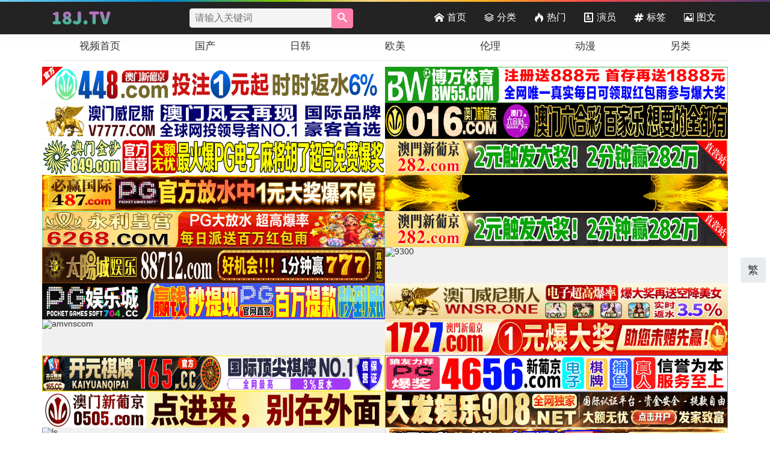

--- FILE ---
content_type: text/html; charset=utf-8
request_url: https://18j.tv/s/tag/%E7%97%85%E6%A0%8B/
body_size: 12221
content:
<!DOCTYPE html>
<html lang="zh-Hans">
	<head>
	    	   <!-- 基础结构/兼容优先 -->
<meta charset="utf-8">
<meta http-equiv="X-UA-Compatible" content="IE=edge,chrome=1">
<meta name="renderer" content="webkit">
<meta name="viewport" content="width=device-width, initial-scale=1.0, maximum-scale=5.0, minimum-scale=1.0, user-scalable=no">
<meta name="referrer" content="same-origin">
<meta name="robots" content="index,follow">
<!-- SEO 优化内容 -->
        		<title>病栋成人影片 - 18J.TV</title>
		<meta name="keywords" content="病栋,病栋视频,病栋AV,病栋成人,病栋在线">
		<meta name="description" content="病栋成人影片免费在线看A片,无需下载,每日更新病栋以及带中文字a片做爱,性爱,AV,色情,免费A片,成人影片,三級片,成人动漫等高质量AV视频,18J.TV全网更新最快种类最全的色情片平台。">
		        <link rel="canonical" href="https://18j.tv/s/tag/病栋" />
        <script type="application/ld+json">
{
  "@context": "https://schema.org",
  "@type": "SearchResultsPage",
  "name": "病栋成人影片 - 18J.TV",
  "description": "“病栋” 成人影片免费在线看A片,无需下载,每日更新病栋以及带中文字a片做爱,性爱,AV,色情,免费A片,成人影片,三級片,成人动漫等高质量AV视频,18J.TV是全网更新最快种类最全的色情片平台。（18+）。",
  "@id": "https://18j.tv/s/tag/%E7%97%85%E6%A0%8B/#search",
"url": "https://18j.tv/s/tag/%E7%97%85%E6%A0%8B/",
  "inLanguage": "zh-Hans",
  "isFamilyFriendly": false,
  "contentRating": "18+",
  "dateModified": ""
}
</script>
						<link rel="icon" href="/18link/18j/images/favicon.ico">
		<link rel="stylesheet" type="text/css" href="/18link/18j/css/style.css">
		<link rel="stylesheet" type="text/css" href="/18link/18j/css/icon.css">
		<script src="/18link/18j/js/jquery.js"></script>
		<script>var maccms={"path":"","mid":"1","aid":"13","url":"18j.tv","wapurl":"18j.tv","mob_status":"2"};</script>
		<script src="/18link/18j/js/home.js"></script>
		<script src="/18link/18j/js/layer.js"></script>
		<script src="/18link/18j/js/lazyload.js"></script>
	</head>
	<body>
		
<div class="header-top"></div>
<div class="navwarp">
    <div class="warp header row">
        <div class="logo">
            <a href="/vod"><img src="/18link/18j/images/manggo.png" alt="18J.TV - 成人视频首页,高清AV在线看" style="width:120px;height: 40px;"/></a>
        </div>
<div class="search">
            <form name="search" class="row" method="get" action="/s/">
                <input class="keyword" type="text" name="wd" placeholder="请输入关键词" value="">
                <button type="submit" class="go"><span class="icon-search"></span></button>
            </form>
        </div>
        <div class="nav">
            <ol>
            <li class=""><a href="/"><span class="icon icon-home"></span> 首页</a></li>
            <li class=""><a href="/label/sort/"><span class="icon icon-stack"></span> 分类</a></li>
            <!--<li><a href="/label/new/by/time/"><span class="icon icon-film"></span> 视频</a></li>-->
           <li><a href="/label/hot/by/time/"><span class="icon icon-fire"></span> 热门</a></li>
             <li><a href="/actor//" ><span class="icon icon-profile"></span>演员</a></li>
            <!--<li><a href="/web"  ><span class="icon icon-profile"></span>APP</a></li>-->
            <li><a href="/label/tag/"><span class="icon icon-hashtag"></span> 标签</a></li>
            <li><a href="/art/" target="_blank"><span class="icon icon-image"></span> 图文</a></li>
			<!--<li> -->
			<!--	<div id="languageToggle">-->
			<!--		<img src="[data-uri]" style="margin: 0 auto;">-->
			<!--	</div>-->
			<!--	<div class="languagemenu_container">-->
			<!--		<span class="ignore" data-lang="english">English</span>-->
			<!--		<span class="ignore" data-lang="chinese_simplified">简体中文</span>-->
			<!--		<span class="ignore" data-lang="chinese_traditional">繁體中文</span>-->
			<!--		<span class="ignore" data-lang="korean">한국인</span>-->
			<!--		<span class="ignore" data-lang="japanese">日本语</span>-->
			<!--	</div>-->
			<!--</li>-->
            <!--<li><a href="/label/tag/"><span class="layui-icon"></span> 标签</a></li>-->
            </ol>
        </div>



        <div class="m-nav">
            <a href="/label/sort/"><span class="icon icon-stack"></span>
                <p> 分类</p>
            </a>
        </div>
                <!--<div class="m-nav">-->
        <!--    <a href="/art/" target="_blank"><span class="icon icon-image"></span>-->
        <!--        <p> 图文</p>-->
        <!--    </a>-->
        <!--</div>-->
                <div class="m-search">
            <a href="/label/search/"><span class="icon icon-search"></span>
                <p> 搜索</p>
            </a>
        </div>
        <div class="m-search">
            <a href="/label/tag/"><span class="icon icon-hashtag"></span>
                <p> 标签</p>
            </a>
        </div>
		<!--<div class="m-search">-->
  <!--         <div id="languageToggle">-->
		<!--		<img src="[data-uri]" style="margin: 0 auto;">-->
		<!--	</div>-->
		<!--	<div class="languagemenu_container">-->
		<!--		<span class="ignore" data-lang="english">English</span>-->
		<!--		<span class="ignore" data-lang="chinese_simplified">简体中文</span>-->
		<!--		<span class="ignore" data-lang="chinese_traditional">繁體中文</span>-->
		<!--		<span class="ignore" data-lang="korean">한국인</span>-->
		<!--		<span class="ignore" data-lang="japanese">日本语</span>-->
		<!--	</div>-->
  <!--      </div>-->
    </div>
</div>

<div class="container mrg">
    <div class="warp mnav">
        <div class="tab-head">
           <a href="/vod" class="">视频首页</a> 
                        <a href="/t/1/" class="">国产</a>
                        <a href="/t/2/" class="">日韩</a>
                        <a href="/t/3/" class="">欧美</a>
                        <a href="/t/4/" class="">伦理</a>
                        <a href="/t/16/" class="">动漫</a>
                        <a href="/t/39/" class="">另类</a>
                    </div>
    </div>
</div>
<div class="container">
  <div class="main warp">
    <!--横幅-->
    <div class="warp">
      <div class="gdhf" data-nosnippet>
                <a href="https://psuu.ctpgpjk.cc" target="_blank" rel="nofollow">
          <img src="https://cc999rr666.com/c6e5238868a4476f93cfcec5cc0dc37f.gif" alt="448" loading="lazy">
        </a>
                <a href="https://www.bw22777.cc" target="_blank" rel="nofollow">
          <img src="https://ss999yy888.com/4357435dcea1448a9a98fe721ef040d7.gif" alt="bw55" loading="lazy">
        </a>
                <a href="https://cpdd.hmcbrck.cc" target="_blank" rel="nofollow">
          <img src="https://ee555aa888.com/3099809576a84327a320241786872dcb.gif" alt="v7777" loading="lazy">
        </a>
                <a href="https://plus.tjkrjcsbdb.cc" target="_blank" rel="nofollow">
          <img src="https://cc999rr666.com/d1a41956863740eaa7f15fe62d2cdd9f.gif" alt="01625" loading="lazy">
        </a>
                <a href="https://wwww.849pp369.vip" target="_blank" rel="nofollow">
          <img src="https://ff888bb666.com/185eb8207cad482bb4baedbf5ccb79e1.gif" alt="849com" loading="lazy">
        </a>
                <a href="https://282lj0119.hbdqvqd.cn/?cid=1220651" target="_blank" rel="nofollow">
          <img src="https://img.alicdn.com/imgextra/i2/4183327079/O1CN01KPU6zT22AErSiG5zB_!!4183327079.gif" alt="282" loading="lazy">
        </a>
                <a href="https://xn--vip487-gn7ik99kzq7beorj5o.xn--4gqvlt9u5kj6j5e.fqnjt.com/jJzNj" target="_blank" rel="nofollow">
          <img src="https://img.xmshengchao.com:1688/images/4d71097d-1db5-4fde-8695-1db52a397068" alt="487必赢" loading="lazy">
        </a>
                <a href="https://xn--1lqq7iu1fzrc.xn--7988-822im72bu0j4i0c.gzfpg.com/7Zv87" target="_blank" rel="nofollow">
          <img src="https://img.shsrdzs.com:7988/images/43cbb119-ec80-4484-a092-117e0ece83b6" alt="0056凤凰国际" loading="lazy">
        </a>
                <a href="https://f1167.62684244.top:6268/laicai.html?cid=6534819#mbh9048" target="_blank" rel="nofollow">
          <img src="https://mbh2026.ftzwarrant.com/8888/mbh/2-960x120.gif" alt="6268com" loading="lazy">
        </a>
                <a href="https://282lj0119.hbdqvqd.cn/?cid=1220651" target="_blank" rel="nofollow">
          <img src="https://img.alicdn.com/imgextra/i2/4183327079/O1CN01KPU6zT22AErSiG5zB_!!4183327079.gif" alt="282com2" loading="lazy">
        </a>
                <a href="https://xxrr8870119183.jgfscl.com/?cid=7416114" target="_blank" rel="nofollow">
          <img src="https://img.alicdn.com/imgextra/i3/4183327079/O1CN01x2Pe2W22AErW742TD_!!4183327079.gif" alt="887com" loading="lazy">
        </a>
                <a href="https://23.231.159.153/?c=KDNPN" target="_blank" rel="nofollow">
          <img src="https://11316.xn--gps-8y0gm25n.xn--55qx5d/d/11316?_t=1768223802" alt="9300" loading="lazy">
        </a>
                <a href="https://z2af5kg.jnkh.cn/gwe98ut/pg8wi9.html?shareName=hahatv1" target="_blank" rel="nofollow">
          <img src="https://allhfpn2026.octopodtech.cn/2024/704/h/960-120.gif" alt="704PG" loading="lazy">
        </a>
                <a href="https://mrste.xgf68.com" target="_blank" rel="nofollow">
          <img src="https://vukndsb01.com/images/35/WNSR-yc-960x120-15-51.gif" alt="WNSR威尼斯" loading="lazy">
        </a>
                <a href="https://izldk.ofmtdbd.com" target="_blank" rel="nofollow">
          <img src="https://www.sstdozb02.com/images/35/WNSR-B02-yc-960x120-15-39.gif" alt="amvnscom" loading="lazy">
        </a>
                <a href="https://acxee.172-7-xz-kvavuolwxw4.cc/?cid=2647528" target="_blank" rel="nofollow">
          <img src="https://www.jprnzn-331139.cc/1727xpj/1727xpj960u80.gif" alt="1727com" loading="lazy">
        </a>
                <a href="http://tiaozyykwqehg-00735cb66cb05e24.elb.ap-northeast-1.amazonaws.com/?shareName=165sx2643" target="_blank" rel="nofollow">
          <img src="https://img.cosman106.top/ky960x120819984be3c05e2d5.gif" alt="165" loading="lazy">
        </a>
                <a href="https://cnvdf39se3s3.4656cc115.top:5030/?cid=8287359" target="_blank" rel="nofollow">
          <img src="https://cddjf39isd4ds.b3400dda56f2.com/imgs/960-80.gif" alt="4656新葡京" loading="lazy">
        </a>
                <a href="https://y365vi4sog.additionc.com/imp04/?cid=3194868" target="_blank" rel="nofollow">
          <img src="https://jbzyyds000013.imp0505.beer.zongyes.com:3933/0505img/960-80/a.gif" alt="0505com" loading="lazy">
        </a>
                <a href="https://z2b8hl.jnkh.cn/j7e6u88/e7we8f.html?shareName=hahatv" target="_blank" rel="nofollow">
          <img src="https://allhfpn2026.octopodtech.cn/2024/908/960-120.webp" alt="908大发" loading="lazy">
        </a>
                <a href="https://192.250.245.36/?c=MQP88" target="_blank" rel="nofollow">
          <img src="https://img04.sogoucdn.com/v2/thumb/retype_exclude_gif/ext/auto?appid=122&url=zhonglinfusheng.icu%2Fb84d61cc8fada470c216ad3aad8a8e3e.gif&_t=1765613923" alt="ls" loading="lazy">
        </a>
                <a href="https://20260119.mpekl.com/?cid=6624321" target="_blank" rel="nofollow">
          <img src="https://img.alicdn.com/imgextra/i2/4183327079/O1CN01R8tBjW22AErRDEdHW_!!4183327079.gif" alt="575com" loading="lazy">
        </a>
                <a href="https://qqaa6250119169.ryyssj.com/?cid=9068490" target="_blank" rel="nofollow">
          <img src="https://img.alicdn.com/imgextra/i2/4183327079/O1CN01fpLPZj22AErHxINzq_!!4183327079.gif" alt="625com" loading="lazy">
        </a>
                <a href="https://t6p1z4w8n0c3rm.smyqe.xyz" target="_blank" rel="nofollow">
          <img src="https://boss.65tu.cc:6565/a960x55.gif" alt="994vip" loading="lazy">
        </a>
              </div>  <!-- 关闭 bannerAds -->
    </div>  <!-- 关闭 warp -->
  <div class="list_right">
      <div class="bigsearch">
        <form name="search" class="row" method="get" action="/s/">
          <input class="keyword" type="text" name="wd" placeholder="请输入关键词" value="病栋">
          <button type="submit" class="go"><span class="icon-search"></span></button> <!-- 补充闭合span标签 -->
        </form>
      </div>
	        <div class="urhere">
        		<h1>对不起，没有找到“&#30149;&#26635;”的相关A片，下面是为您推荐的相关热门A片</h1>
		      </div>
  
      <div class="main_list">
        <ul class="list">
        		<li class="">
	<a href="/v/24682/" title="CAWD-900 不管是性处理宠物还是肉体玩具，只要主人下令就心甘情愿、拼命伺候的抖M巨乳女仆 伊藤舞雪">
		<div class="vodlist_img">
		    <img alt="CAWD-900 不管是性处理宠物还是肉体玩具，只要主人下令就心甘情愿、拼命伺候的抖M巨乳女仆 伊藤舞雪" class="lazy" src="https://img.cdn202511.com/videos/202601/21/6970c5984c9d8bee564eacc0/cover.webp"  data-original="https://img.cdn202511.com/videos/202601/21/6970c5984c9d8bee564eacc0/cover.webp">
		    <!--<span>2026-01-21</span>-->
		    <span>日本字幕</span>
		</div>
		<div class="info">
			<div class="title">CAWD-900 不管是性处理宠物还是肉体玩具，只要主人下令就心甘情愿、拼命伺候的抖M巨乳女仆 伊藤舞雪</div>
			<!--<div class="sub">女仆,巨乳,玩具</div>-->
		</div>
	</a>
</li>



				<li class="">
	<a href="/v/24681/" title="被男主人当做泄欲肉便器化身为快速打桩机粗暴激烈抽插骚逼，高潮叫喊爸爸不行了 快停下来 要坏掉了！">
		<div class="vodlist_img">
		    <img alt="被男主人当做泄欲肉便器化身为快速打桩机粗暴激烈抽插骚逼，高潮叫喊爸爸不行了 快停下来 要坏掉了！" class="lazy" src="https://img.cdn202511.com/videos/202601/21/6970a1c14c9d8bee564cded2/cover.webp"  data-original="https://img.cdn202511.com/videos/202601/21/6970a1c14c9d8bee564cded2/cover.webp">
		    <!--<span>2026-01-21</span>-->
		    <span>国产自拍</span>
		</div>
		<div class="info">
			<div class="title">被男主人当做泄欲肉便器化身为快速打桩机粗暴激烈抽插骚逼，高潮叫喊爸爸不行了 快停下来 要坏掉了！</div>
			<!--<div class="sub">爸爸,肉便器,骚逼,高潮,打桩,粗暴</div>-->
		</div>
	</a>
</li>



				<li class="">
	<a href="/v/24680/" title="清纯福利姬 创可贴贴 JK双马尾萝莉装扮被大神调教成专属性奴，大力粗暴插入美穴深处狂操到高潮翻白眼">
		<div class="vodlist_img">
		    <img alt="清纯福利姬 创可贴贴 JK双马尾萝莉装扮被大神调教成专属性奴，大力粗暴插入美穴深处狂操到高潮翻白眼" class="lazy" src="https://img.cdn202511.com/videos/202601/21/696fd7c422f8d4bc37c2328b/cover.webp"  data-original="https://img.cdn202511.com/videos/202601/21/696fd7c422f8d4bc37c2328b/cover.webp">
		    <!--<span>2026-01-21</span>-->
		    <span>福利姬</span>
		</div>
		<div class="info">
			<div class="title">清纯福利姬 创可贴贴 JK双马尾萝莉装扮被大神调教成专属性奴，大力粗暴插入美穴深处狂操到高潮翻白眼</div>
			<!--<div class="sub">萝莉,双马尾,高潮,插入,调教,粗暴</div>-->
		</div>
	</a>
</li>



				<li class="">
	<a href="/v/24679/" title="高颜值反差婊美女口交大合集，让网友们看看心中的女神私下都是多么淫荡的母狗！">
		<div class="vodlist_img">
		    <img alt="高颜值反差婊美女口交大合集，让网友们看看心中的女神私下都是多么淫荡的母狗！" class="lazy" src="https://img.cdn202511.com/videos/202601/21/696fd8fe22f8d4bc37c359ae/cover.webp"  data-original="https://img.cdn202511.com/videos/202601/21/696fd8fe22f8d4bc37c359ae/cover.webp">
		    <!--<span>2026-01-21</span>-->
		    <span>国产自拍</span>
		</div>
		<div class="info">
			<div class="title">高颜值反差婊美女口交大合集，让网友们看看心中的女神私下都是多么淫荡的母狗！</div>
			<!--<div class="sub">合集,女神,美女,母狗,反差,颜值,口交,淫荡</div>-->
		</div>
	</a>
</li>



				<li class="">
	<a href="/v/24678/" title="虎牙女神主播 张爱玲 最新会员定制福利 淫荡眼神诱惑勾引 模拟自慰声音挑逗网友">
		<div class="vodlist_img">
		    <img alt="虎牙女神主播 张爱玲 最新会员定制福利 淫荡眼神诱惑勾引 模拟自慰声音挑逗网友" class="lazy" src="https://img.cdn202511.com/videos/202601/21/6970a90f8cd0acee68c8a79c/cover.webp"  data-original="https://img.cdn202511.com/videos/202601/21/6970a90f8cd0acee68c8a79c/cover.webp">
		    <!--<span>2026-01-21</span>-->
		    <span>主播诱惑</span>
		</div>
		<div class="info">
			<div class="title">虎牙女神主播 张爱玲 最新会员定制福利 淫荡眼神诱惑勾引 模拟自慰声音挑逗网友</div>
			<!--<div class="sub">诱惑,勾引,女神,主播,自慰,挑逗,淫荡</div>-->
		</div>
	</a>
</li>



				<li class="">
	<a href="/v/24677/" title="真实姐弟乱伦 黑丝长腿姐姐忍不住直接口交舔舐我鸡巴直接在楼道后入插入骚逼直接内射骚穴">
		<div class="vodlist_img">
		    <img alt="真实姐弟乱伦 黑丝长腿姐姐忍不住直接口交舔舐我鸡巴直接在楼道后入插入骚逼直接内射骚穴" class="lazy" src="https://img.cdn202511.com/videos/202601/21/6970a0734c9d8bee564cc84f/cover.webp"  data-original="https://img.cdn202511.com/videos/202601/21/6970a0734c9d8bee564cc84f/cover.webp">
		    <!--<span>2026-01-21</span>-->
		    <span>乱伦系列</span>
		</div>
		<div class="info">
			<div class="title">真实姐弟乱伦 黑丝长腿姐姐忍不住直接口交舔舐我鸡巴直接在楼道后入插入骚逼直接内射骚穴</div>
			<!--<div class="sub">内射,乱伦,姐弟乱伦,姐姐,骚逼,长腿,口交,插入,黑丝</div>-->
		</div>
	</a>
</li>



				<li class="">
	<a href="/v/24676/" title="糖心Vlog 嫩穴换平板 奈奈cosplay鸢一折纸被大肉棒粗暴抽插连续中出两次 - 小欣奈">
		<div class="vodlist_img">
		    <img alt="糖心Vlog 嫩穴换平板 奈奈cosplay鸢一折纸被大肉棒粗暴抽插连续中出两次 - 小欣奈" class="lazy" src="https://img.cdn202511.com/videos/202601/21/69709e124c9d8bee564cb960/cover.webp"  data-original="https://img.cdn202511.com/videos/202601/21/69709e124c9d8bee564cb960/cover.webp">
		    <!--<span>2026-01-21</span>-->
		    <span>国产AV</span>
		</div>
		<div class="info">
			<div class="title">糖心Vlog 嫩穴换平板 奈奈cosplay鸢一折纸被大肉棒粗暴抽插连续中出两次 - 小欣奈</div>
			<!--<div class="sub">糖心,中出,粗暴</div>-->
		</div>
	</a>
</li>



				<li class="">
	<a href="/v/24675/" title="抖阴风 把我的女神带到酒店狠狠爆操，手指抠弄湿润骚穴 后入抽插美臀摆动爽感十足">
		<div class="vodlist_img">
		    <img alt="抖阴风 把我的女神带到酒店狠狠爆操，手指抠弄湿润骚穴 后入抽插美臀摆动爽感十足" class="lazy" src="https://img.cdn202511.com/videos/202601/21/697098ba4c9d8bee564cb4f3/cover.webp"  data-original="https://img.cdn202511.com/videos/202601/21/697098ba4c9d8bee564cb4f3/cover.webp">
		    <!--<span>2026-01-21</span>-->
		    <span>抖阴风格</span>
		</div>
		<div class="info">
			<div class="title">抖阴风 把我的女神带到酒店狠狠爆操，手指抠弄湿润骚穴 后入抽插美臀摆动爽感十足</div>
			<!--<div class="sub">女神,美臀,酒店</div>-->
		</div>
	</a>
</li>



				<li class="">
	<a href="/v/24674/" title="被我调教好的小母狗跪地被我按压住头深喉插入深处口交">
		<div class="vodlist_img">
		    <img alt="被我调教好的小母狗跪地被我按压住头深喉插入深处口交" class="lazy" src="https://img.cdn202511.com/videos/202601/21/69709c174c9d8bee564cb7e0/cover.webp"  data-original="https://img.cdn202511.com/videos/202601/21/69709c174c9d8bee564cb7e0/cover.webp">
		    <!--<span>2026-01-21</span>-->
		    <span>国产自拍</span>
		</div>
		<div class="info">
			<div class="title">被我调教好的小母狗跪地被我按压住头深喉插入深处口交</div>
			<!--<div class="sub">母狗,口交,深喉,插入,调教</div>-->
		</div>
	</a>
</li>



				<li class="">
	<a href="/v/24673/" title="抖音高颜值26万粉网红 林萌  最新黑料与榜1金主1V1裸聊视频惨遭泄密流出 搓揉美乳抠弄骚逼的画面实在太骚了">
		<div class="vodlist_img">
		    <img alt="抖音高颜值26万粉网红 林萌  最新黑料与榜1金主1V1裸聊视频惨遭泄密流出 搓揉美乳抠弄骚逼的画面实在太骚了" class="lazy" src="https://img.cdn202511.com/videos/202601/21/696fdfa14356aebc44c3ea1b/cover.webp"  data-original="https://img.cdn202511.com/videos/202601/21/696fdfa14356aebc44c3ea1b/cover.webp">
		    <!--<span>2026-01-21</span>-->
		    <span>网爆吃瓜</span>
		</div>
		<div class="info">
			<div class="title">抖音高颜值26万粉网红 林萌  最新黑料与榜1金主1V1裸聊视频惨遭泄密流出 搓揉美乳抠弄骚逼的画面实在太骚了</div>
			<!--<div class="sub">金主,黑料,流出,泄密,网红,骚逼,美乳,颜值,抖音</div>-->
		</div>
	</a>
</li>



				<li class="">
	<a href="/v/24672/" title="清纯福利姬 创可贴贴 扮演穿着白丝学妹用假鸡巴激烈抽插美穴自慰边自拍记录自己淫荡的神情">
		<div class="vodlist_img">
		    <img alt="清纯福利姬 创可贴贴 扮演穿着白丝学妹用假鸡巴激烈抽插美穴自慰边自拍记录自己淫荡的神情" class="lazy" src="https://img.cdn202511.com/videos/202601/21/696fd66222f8d4bc37c1c2d6/cover.webp"  data-original="https://img.cdn202511.com/videos/202601/21/696fd66222f8d4bc37c1c2d6/cover.webp">
		    <!--<span>2026-01-21</span>-->
		    <span>福利姬</span>
		</div>
		<div class="info">
			<div class="title">清纯福利姬 创可贴贴 扮演穿着白丝学妹用假鸡巴激烈抽插美穴自慰边自拍记录自己淫荡的神情</div>
			<!--<div class="sub">自拍,学妹,自慰,白丝,淫荡</div>-->
		</div>
	</a>
</li>



				<li class="">
	<a href="/v/24671/" title="骚货女友穿着制服扮演专属女仆帮我处理性欲，调教母狗就是得用鸡巴狠狠插入骚穴才行">
		<div class="vodlist_img">
		    <img alt="骚货女友穿着制服扮演专属女仆帮我处理性欲，调教母狗就是得用鸡巴狠狠插入骚穴才行" class="lazy" src="https://img.cdn202511.com/videos/202601/21/696fdaf322f8d4bc37c43bdf/cover.webp"  data-original="https://img.cdn202511.com/videos/202601/21/696fdaf322f8d4bc37c43bdf/cover.webp">
		    <!--<span>2026-01-21</span>-->
		    <span>国产自拍</span>
		</div>
		<div class="info">
			<div class="title">骚货女友穿着制服扮演专属女仆帮我处理性欲，调教母狗就是得用鸡巴狠狠插入骚穴才行</div>
			<!--<div class="sub">女仆,母狗,骚货,插入,调教,制服</div>-->
		</div>
	</a>
</li>



				<li class="">
	<a href="/v/24670/" title="抖阴风 前妻来找我借住几天再续前缘，赶紧把前妻怀念已久的大鸡巴插入紧致骚穴实在怀念 以后就只操妳了">
		<div class="vodlist_img">
		    <img alt="抖阴风 前妻来找我借住几天再续前缘，赶紧把前妻怀念已久的大鸡巴插入紧致骚穴实在怀念 以后就只操妳了" class="lazy" src="https://img.cdn202511.com/videos/202601/21/696fd9e422f8d4bc37c3c601/cover.webp"  data-original="https://img.cdn202511.com/videos/202601/21/696fd9e422f8d4bc37c3c601/cover.webp">
		    <!--<span>2026-01-21</span>-->
		    <span>抖阴风格</span>
		</div>
		<div class="info">
			<div class="title">抖阴风 前妻来找我借住几天再续前缘，赶紧把前妻怀念已久的大鸡巴插入紧致骚穴实在怀念 以后就只操妳了</div>
			<!--<div class="sub">大鸡巴,插入</div>-->
		</div>
	</a>
</li>



				<li class="">
	<a href="/v/24669/" title="糖心Vlog 训话调教后的小野猫 足穴侍奉骚叫个不停 用肉棒后入抽插发情小母猫 - 锅锅酱">
		<div class="vodlist_img">
		    <img alt="糖心Vlog 训话调教后的小野猫 足穴侍奉骚叫个不停 用肉棒后入抽插发情小母猫 - 锅锅酱" class="lazy" src="https://img.cdn202511.com/videos/202601/21/69709edd4c9d8bee564cbc57/cover.webp"  data-original="https://img.cdn202511.com/videos/202601/21/69709edd4c9d8bee564cbc57/cover.webp">
		    <!--<span>2026-01-21</span>-->
		    <span>国产AV</span>
		</div>
		<div class="info">
			<div class="title">糖心Vlog 训话调教后的小野猫 足穴侍奉骚叫个不停 用肉棒后入抽插发情小母猫 - 锅锅酱</div>
			<!--<div class="sub">糖心,调教</div>-->
		</div>
	</a>
</li>



				<li class="">
	<a href="/v/24668/" title="START-468 【集训轮奸】眼睛长在头顶又权力霸凌的美女顾问，被我们变成专属性处理对象，干到她心服口服 本庄铃">
		<div class="vodlist_img">
		    <img alt="START-468 【集训轮奸】眼睛长在头顶又权力霸凌的美女顾问，被我们变成专属性处理对象，干到她心服口服 本庄铃" class="lazy" src="https://img.cdn202511.com/videos/202601/21/6970c5638cd0acee68ca17d7/cover.webp"  data-original="https://img.cdn202511.com/videos/202601/21/6970c5638cd0acee68ca17d7/cover.webp">
		    <!--<span>2026-01-21</span>-->
		    <span>日本字幕</span>
		</div>
		<div class="info">
			<div class="title">START-468 【集训轮奸】眼睛长在头顶又权力霸凌的美女顾问，被我们变成专属性处理对象，干到她心服口服 本庄铃</div>
			<!--<div class="sub">轮奸,霸凌,美女</div>-->
		</div>
	</a>
</li>



				<li class="">
	<a href="/v/24667/" title="MIDA-460 中出内射受孕瑜伽教室 被春药和排卵药弄得满身大汗持续高潮的苗条巨乳年轻人妻 百田光稀">
		<div class="vodlist_img">
		    <img alt="MIDA-460 中出内射受孕瑜伽教室 被春药和排卵药弄得满身大汗持续高潮的苗条巨乳年轻人妻 百田光稀" class="lazy" src="https://img.cdn202511.com/videos/202601/21/6970c70a2aef7aee4ff27b93/cover.webp"  data-original="https://img.cdn202511.com/videos/202601/21/6970c70a2aef7aee4ff27b93/cover.webp">
		    <!--<span>2026-01-21</span>-->
		    <span>日本字幕</span>
		</div>
		<div class="info">
			<div class="title">MIDA-460 中出内射受孕瑜伽教室 被春药和排卵药弄得满身大汗持续高潮的苗条巨乳年轻人妻 百田光稀</div>
			<!--<div class="sub">内射,人妻,巨乳,苗条,中出,高潮,瑜伽,教室</div>-->
		</div>
	</a>
</li>



		        </ul>
        <ul class="pagelist">
  <!-- 上一页 -->
  <li class="disabled">
    <a href="">&lt;</a>
  </li>

  <!-- 数字页码循环 -->
  
  <!-- 下一页 -->
  <li>
    <a href="">&gt;</a>
  </li>
</ul>
<!--link-->




        <script>
          $('.mac_total').html('0');
        </script>
        <!--文字-->
        <div class="cate" data-nosnippet>
          <div class="cate_name">
            <p>福利APP：滿足你的性趣主題</p>
          </div>
          <ul class="cate_ul">
                        <li data-expiration="1782662400">
              <a href="https://dd90.mipoahz.xyz/aff-rEUC" target="_blank" rel="nofollow">
                海角乱伦              </a>
            </li>
                        <li data-expiration="1782662400">
              <a href="https://9ad4.pwfsuzt.xyz/chan-3763/aff-hPZDG" target="_blank" rel="nofollow">
                抖音破解              </a>
            </li>
                        <li data-expiration="1782662400">
              <a href="https://tangpin04.life" target="_blank" rel="nofollow">
                躺平资源库              </a>
            </li>
                        <li data-expiration="1782662400">
              <a href="https://a2fb.bnvgyzg.com/chan/GS0373/f5Ar" target="_blank" rel="nofollow">
                tikTOK成人版              </a>
            </li>
                        <li data-expiration="1782662400">
              <a href="https://61b5.bndlsnj.com/chan/lldapp0124/C7yK" target="_blank" rel="nofollow">
                免费萝莉              </a>
            </li>
                        <li data-expiration="1782662400">
              <a href="https://3c31.phcynvp.cc/aff-nGj9" target="_blank" rel="nofollow">
                暗网禁区              </a>
            </li>
                        <li data-expiration="1782662400">
              <a href="https://fbe.xgbipzh.cc/aff-pFuG" target="_blank" rel="nofollow">
                草榴社区              </a>
            </li>
                        <li data-expiration="1782662400">
              <a href="https://fbe.xgbipzh.cc/aff-pFuG" target="_blank" rel="nofollow">
                91原创社区              </a>
            </li>
                        <li data-expiration="1782662400">
              <a href="https://7cd.bktmguwi.xyz/aff-pcPc" target="_blank" rel="nofollow">
                AI脱衣换脸              </a>
            </li>
                        <li data-expiration="1782662400">
              <a href="https://61b5.bndlsnj.com/chan/lldapp0124/C7yK" target="_blank" rel="nofollow">
                萝莉岛破解              </a>
            </li>
                        <li data-expiration="1772208000">
              <a href="https://x70vkvszf46.hsx1sn.com/fs-360/?channelCode=UIwx5C" target="_blank" rel="nofollow">
                粉色直播              </a>
            </li>
                        <li data-expiration="1771171200">
              <a href="https://khiwj.qzkpcws.com/?116015" target="_blank" rel="nofollow">
                富婆成人直播              </a>
            </li>
                        <li data-expiration="1782662400">
              <a href="https://ca5c.wsekynik.xyz/chan/max0045/yyCp" target="_blank" rel="nofollow">
                免费成人抖音              </a>
            </li>
                        <li data-expiration="1782662400">
              <a href="https://f857.pyqilkr.cc/chan/GS0154/bKJf" target="_blank" rel="nofollow">
                免费成人p站              </a>
            </li>
                        <li data-expiration="1782662400">
              <a href="https://a2fb.bnvgyzg.com/chan/GS0373/f5Ar" target="_blank" rel="nofollow">
                色情抖音              </a>
            </li>
                        <li data-expiration="1782662400">
              <a href="https://dd90.mipoahz.xyz/aff-rEUC" target="_blank" rel="nofollow">
                海角社区              </a>
            </li>
                        <li data-expiration="1786118400">
              <a href="https://17b.phfhpsok.xyz/aff-zVkP" target="_blank" rel="nofollow">
                换妻交友              </a>
            </li>
                        <li data-expiration="1786118400">
              <a href="https://71cd8.pbvwboi.cc/aff-urm2" target="_blank" rel="nofollow">
                小红书破解版              </a>
            </li>
                        <li data-expiration="1786118400">
              <a href="https://0a1a.bkmmistw.xyz/?code=eRCG&c=8517" target="_blank" rel="nofollow">
                51动漫              </a>
            </li>
                        <li data-expiration="1786118400">
              <a href="https://bbb1.bfpsrrx.xyz/chan/jm0270/umqC" target="_blank" rel="nofollow">
                禁漫天堂              </a>
            </li>
                        <li data-expiration="1786118400">
              <a href="https://3892.jsvnzui.com/?code=a8UxM&c=8517" target="_blank" rel="nofollow">
                51楼凤              </a>
            </li>
                        <li data-expiration="1786118400">
              <a href="https://be1.dcfsvvp.cc/chan/xb2611/bB2hX" target="_blank" rel="nofollow">
                男同乐园              </a>
            </li>
                        <li data-expiration="1796486400">
              <a href="https://154.23.142.175:7004/?740185" target="_blank" rel="nofollow">
                人妻直播              </a>
            </li>
                        <li data-expiration="1795968000">
              <a href="https://154.23.143.169:10012/?104066" target="_blank" rel="nofollow">
                制服直播              </a>
            </li>
                      </ul>
        </div>  <!-- 关闭 cate -->
      </div>  <!-- 关闭 main_list -->
    </div>  <!-- 关闭 list_right -->
  </div>  <!-- 关闭 main warp -->
</div>  <!-- 关闭 container -->


		<footer class="footer">
			<div class="warp"> 	
				<br> 	 &#30475;&#49;&#56;&#43;&#35270;&#39057;&#23601;&#19978;&#49;&#56;&#74;&#46;&#84;&#86;&#25104;&#20154;&#32593;&#31449;&#20813;&#36153;&#97;&#118;&#22312;&#32447;&#30475;&#33;&#28023;&#37327;&#49;&#56;&#31105;&#65;&#86;&#25104;&#20154;&#35270;&#39057;&#44;&#27599;&#26085;&#26356;&#26032;&#22269;&#20135;&#44;&#26085;&#26412;&#44;&#27431;&#32654;&#31561;&#25104;&#20154;&#35270;&#39057;&#35814;&#32454;&#30340;&#22269;&#20135;&#65;&#86;&#20081;&#20262;&#44;&#25506;&#33457;&#44;&#33258;&#25293;&#44;&#20599;&#25293;&#44;&#40657;&#26009;&#21507;&#29916;&#44;&#19977;&#32423;&#29255;&#20262;&#29702;&#29255;&#26080;&#38656;&#19979;&#36733;&#22312;&#32447;&#30475;&#21040;&#39281;&#12290;			
			
				<br> 
本站所有影片均由网友自行分享上传，如有侵犯隐私或版权等问题，请参阅 
<a href="/label/DMCA" target="_blank" rel="nofollow">DMCA</a> 
页面向我们提交处理请求，我们将尽快核实并处理相关违规内容！<br />
</div>
<!-- Yandex.Metrika counter -->
<script type="text/javascript">
    (function(m,e,t,r,i,k,a){
        m[i]=m[i]||function(){(m[i].a=m[i].a||[]).push(arguments)};
        m[i].l=1*new Date();
        for (var j = 0; j < document.scripts.length; j++) {if (document.scripts[j].src === r) { return; }}
        k=e.createElement(t),a=e.getElementsByTagName(t)[0],k.async=1,k.src=r,a.parentNode.insertBefore(k,a)
    })(window, document,'script','https://mc.yandex.ru/metrika/tag.js', 'ym');

    ym(101540734, 'init', {clickmap:true, accurateTrackBounce:true, trackLinks:true});
</script>
<noscript><div><img src="https://mc.yandex.ru/watch/101540734" style="position:absolute; left:-9999px;" alt="" /></div></noscript>
<!-- /Yandex.Metrika counter -->
<!-- Google tag (gtag.js) -->
<script async src="https://www.googletagmanager.com/gtag/js?id=G-QGG6453XKD"></script>
<script>
  window.dataLayer = window.dataLayer || [];
  function gtag(){dataLayer.push(arguments);}
  gtag('js', new Date());

  gtag('config', 'G-QGG6453XKD');
</script>
		<div class="flink">
        <a href="https://18j.tv" target="_blank" rel="nofollow">18禁</a>
    &nbsp;&nbsp;|&nbsp;&nbsp;    <a href="https://8x8x.one" target="_blank" rel="nofollow">8X8X</a>
    </div>

		</footer>
		<div class="bottomad" id="bottomad"></div>
		<div class="lang">
			<a class="lang-bnt" data-id="1" href="javascript:">简</a>
			<script src="/18link/18j/js/zh.js"></script>
		</div>
		<div class="totop" id="totop" style="display: none;">
			<ul>
				<li><a title="回到顶部" href="javascript:doScroll1()" target="_self"><i class="icon_arrow_up"></i></a></li>
			</ul>
		</div>
		<script src="/18link/18j/js/jquery.min.js"></script>
		<script src="/18link/18j/js/jquery.lazyload.js"></script>
		<script src="/18link/18j/js/config.js"></script>
		<!--<script src="/18link/18j/js/layer.js"></script>-->
		
		<script>
			$(document).ready(function() {
				$(function(){
					var json = {};
					var $div = $("#mdym");
					var $diva = $div.find("a");
					var tags_url="/s/?tag=";
					$diva.each(function(){
						var key = $(this).html();
						json[key] = key;
							
					});
					$div.empty();
					for(var key in json){
						$div.append("<li><a href='"+tags_url+""+key+"'>"+key+"</a></li>");
					}   
				})
				// $.ajax({
				//     url:"/ajax/getadslink",
				//     method:"get",
				//     dataType: "json",
				//     success:function(res){
				//         // var adlink = $.parseJSON(res);
				//         $.each(res,function(index,element){
    //     				  if($('#'+index).length>0){
    //     				      $('#'+index).attr('href',element)
    //     				  }
        				    
    //     				})
				//     }
				// })
			})
		</script>
<style type="text/css">
	.tumodal {
		position: fixed;
		top: 0;
		bottom: 0;
		left: 0;
		right: 0;
		background: rgba(0, 0, 0, 0.6);
		z-index: 9999999999999;
		display: none;
	}

	.tumodal .content {
		position: absolute;
		top: 50%;
		left: 50%;
		transform: translateX(-50%) translateY(-50%);
		width: 100%;
		padding: 0 20px 0 20px;
	}

	@media (min-width: 640px) {
		.tumodal .content {
			max-width: 384px;
		}
	}

	.favorites .imgmain {
		border-radius: 10px;
		width: 100%;
	}

	.favorites .close {
		display: block;
		width: 32px;
		height: 32px;
		position: absolute;
		top: 0;
		right: 0;
		background-image: url("[data-uri]");
		background-repeat: no-repeat;
		background-size: contain;
		cursor: pointer;
	}
</style>

<script>
function getCookie(name) {
    const cookies = document.cookie.split("; ");
    for (let i = 0; i < cookies.length; i++) {
        const [key, value] = cookies[i].split("=");
        if (key === name) return value;
    }
    return "";
}

function setCookie(name, value, hours = 6) {
    const d = new Date();
    d.setTime(d.getTime() + hours * 60 * 60 * 1000); // 计算6小时的时间
    document.cookie = `${name}=${value};expires=${d.toUTCString()};path=/`;
}

document.addEventListener("DOMContentLoaded", function() {
    const modals = document.querySelectorAll(".tumodal.favorites");
    modals.forEach(function(modal, index) {
        const cookieName = "aimages_" + (index + 1); 
        if (!getCookie(cookieName)) {
            modal.style.display = "block";
        }
        const closeBtn = modal.querySelector(".close");
        if (closeBtn) {
            closeBtn.addEventListener("click", function() {
                modal.style.display = "none"; 
                setCookie(cookieName, 1); 
            });
        }
    });
});
</script>
<script defer src="https://static.cloudflareinsights.com/beacon.min.js/vcd15cbe7772f49c399c6a5babf22c1241717689176015" integrity="sha512-ZpsOmlRQV6y907TI0dKBHq9Md29nnaEIPlkf84rnaERnq6zvWvPUqr2ft8M1aS28oN72PdrCzSjY4U6VaAw1EQ==" data-cf-beacon='{"version":"2024.11.0","token":"b38e055df10a4e1f96c543c99f0641e7","server_timing":{"name":{"cfCacheStatus":true,"cfEdge":true,"cfExtPri":true,"cfL4":true,"cfOrigin":true,"cfSpeedBrain":true},"location_startswith":null}}' crossorigin="anonymous"></script>
</body>
</html>


  

--- FILE ---
content_type: text/css
request_url: https://18j.tv/18link/18j/css/style.css
body_size: 7507
content:
html,body,h1,h2,h3,h4,h5,h6,div,dl,dt,dd,ul,ol,li,p,blockquote,pre,hr,figure,table,caption,th,td,form,fieldset,legend,input,button,textarea,menu{margin:0;padding:0;}
body,textarea,input,button,select,keygen,legend{color:#333;outline:0;}
body{background:#fff;font: 14px/1.14 "Microsoft YaHei", Verdana, sans-serif, -apple-system;}
body{--zhu_color:#ff7fac}
a{color:#333;}
a:hover{color:var(--zhu_color);}
del,ins,u,s,a,a:hover{text-decoration:none;}
li{list-style:none;}
.warp{margin:0 auto;}
.row{display: flex;justify-content: space-between;}
*{-webkit-box-sizing:border-box;-moz-box-sizing:border-box;box-sizing:border-box}
img {image-rendering:-moz-crisp-edges;image-rendering:-o-crisp-edges;image-rendering:-webkit-optimize-contrast;image-rendering: crisp-edges;-ms-interpolation-mode:nearest-neighbor;}
.container {padding:0 5px;overflow: hidden;}
input, textarea, .submit-o p {margin:8px 0;border: 1px solid;border-color: #eee;border-radius: 4px;line-height: 32px;width: 100%;padding: 0px 8px;font-weight: 400;font-size: 16px;}
.btn {width: 100%;background-color: var(--zhu_color);border-color: var(--zhu_color);color: #fff;display: block;text-align: center;border-radius: 4px;line-height: 34px;padding: 0px 8px;font-weight: 400;font-size: 16px;cursor: pointer;}
.btn:hover{color: #fff}

/**/

/*nav修改
.header-top::before{display: block;width: 100%;height: .1875rem;background-image: -webkit-linear-gradient(left,#73D2F6,#08C 22%,#7FC400 36%,#FFD583 48%,#FFB21E 63%,#FF4D4D 76%,#503873);background-image: linear-gradient(to right,#73D2F6,#08C 22%,#7FC400 36%,#FFD583 48%,#FFB21E 63%,#FF4D4D 76%,#503873);content: '';-webkit-flex-shrink: 0;-ms-flex-negative: 0;flex-shrink: 0;}*/
.header{padding:0 5px}
.navwarp{width:100%;height:54px;background:#232323; -webkit-box-shadow: 0 4px 15px rgb(51 51 51 / 5%); box-shadow: 0 4px 15px rgb(51 51 51 / 5%);top:3px;left:0}
.navwarp .warp{align-items: center;height: 100%;}
.logo img{height:40px;}
.bigsearch{ margin:20px 0}
.search{max-width:40%;flex-shrink: 0;width: 100%; display:none}
.keyword{border: 1px solid;border-color: #eee;border-radius:4px 0 0 4px;height:32px;width: 100%;padding: 0px 8px;font-weight: 400; font-size:16px;margin: auto; background:#f4f4f4}
.bigsearch .keyword{height:46px;padding: 0px 12px;}
.bigsearch .go{padding: 0.375rem 1.55rem;}
.go{ -webkit-appearance: none;border-radius: 0; border: 1px solid transparent; padding: 0.375rem 0.55rem; background-color:var(--zhu_color) !important; border-color:var(--zhu_color) !important; color: #fff; border-radius:0 4px 4px 0;cursor: pointer; font-size:16px}
.nav{height:50px;overflow:hidden;display: flex;justify-content: flex-end; display:none}
.nav li{float:left;height:48px;display: flex; align-items: center;}
.nav li a{padding:0 10px;font-size:16px;text-decoration:none;display: flex; align-items: center; color: #fff}
.nav li a:hover{color:var(--zhu_color);}
.nav li.on a{color:var(--zhu_color);}
.icon-user{ font-size: 34px !important;}
.mobilenav{width:60%}
.mobilenav p{ font-size:12px; font-weight:300}
.mobile-yc{display: none;}

/*AD*/
#sanlian{padding:0 0 5px;}
.tonglanad{ padding-bottom:5px;transform-origin: left top;}
.top-img-list{ margin:5px 0}
.top-img-list img{display: block; width: 100%;min-height: 36px;}
#tonglanad_t1{ margin-bottom:5px;}
.newsanlian{ margin-bottom: 10px}

/*fs*/
.icon{margin-right:5px;}
.user-logo .icon, .m-search .icon, .m-nav .icon{margin:0px;font-size:24px}

/*navlist*/
.navlist{background: #f8f8f8;}
.navlist ul li a{line-height: 40px;font-size: 16px;padding: 10px 26px;}
.navlist ul li a:hover{background: #ff6868; color:#fff}
.navlist ul .big{background: #ff6868; color:#fff}

.tab-head{display:flex;-webkit-flex-wrap:nowrap;-ms-flex-wrap:nowrap;flex-wrap:nowrap;-webkit-box-pack:justify;-webkit-justify-content:space-between;-ms-flex-pack:justify;justify-content:space-between; padding:0;overflow:auto;height: 44px;border-bottom: 1px solid #e7e7e7;}
.tab-head::-webkit-scrollbar {display: none;}
.tab-head a{-webkit-box-flex:1;-webkit-flex:1 0 auto;-ms-flex:1 0 auto;flex:1 0 auto;color:#333;padding:2px 10px;line-height: 36px;font-size: 17px;text-align: center;}
.tab-head .on{border-bottom: 2px solid #ff7fac;color: #fff;background-color: #ff7fac;}



/**/
.urhere{margin-bottom:14px;}
.urhere h1,h2{ font-size:24px; font-weight:300}

/*footer*/
.footer {background:#f8f8f8;color:#808080 !important;padding: 20px 10px;line-height: 24px;font-size: 14px;text-align: center;margin-top: 15px;}

/*Totop*/
.totop{position: fixed;bottom:150px;right: 7px;z-index: 103;}
.totop ul li{width: 40px;height: 40px;border-radius: 3px;opacity: 0.8;background: #e9ecef;}
.totop .icon_arrow_up{position: absolute;margin-top: 3px;margin-left: 4px;width: 27px;height: 25px;background-image: url(../images/arrow_up.png);}


.lang {
    position: fixed;
    bottom: 250px;
    right: 7px;
    z-index: 999;
}
.lang a {
    font-size: 18px;
    width: 42px;
    height: 42px;
    text-align: center;
    line-height: 42px;
    display: block;
    margin-top: 10px;
	background-color: #e9ecef;
	border-radius: 3px;
}
/*listpage*/
.pagelist{ text-align:center; padding-top:20px; margin-bottom:20px;}
.pagelist li{display:inline-block;margin-right:2px;}
.pagelist a{display:inline-block;padding:12px 14px;color:#666;background:#ebebeb; font-size:14px; border-radius: 4px;}
.pagelist li a:hover{background:#ccc}
.pagelist li.on a{background:var(--zhu_color) !important; color:#fff}

.paixu{border: 1px solid #eee;border-radius: 4px;display: flex;align-items: center;}
.paixu a{padding: 5px 10px;}
.paixu a:hover, .paixu .active{ background:var(--zhu_color) !important; color:#fff}
#list-new{border-radius: 4px 0 0 4px;}
#list-season{border-radius: 0 4px 4px 0;}


/*listpic*/
.main{margin-top:10px;}
.main_list{width:calc(100% + 10px); margin-left: -5px; margin-bottom:10px}
.main_list .list{display: flex; flex-wrap: wrap;}
.main_list .list li{ width:50%;padding:0 7px 20px;}
/*修改
.main_list .list li:first-child{
    width:100%;
}
.main_list .list li:first-child a{
    width:100%;
}
.main_list .list li:first-child .vodlist_img{
    max-height:200px;
}*/
/* 图片外层容器样式 */
/* 主列表样式 */
/* 主列表样式 */
/* 主列表样式 */
.main_list .list li a{border-radius: 8px;
    display: inline-block;
    height:100%;
    overflow: hidden;box-shadow:0px 0px 10px #ccc}
.main_list.actor .list li{ width:25%;}
.main_list .list .vodlist_img{overflow: hidden; border: 0;max-height:150px;position:relative}
.main_list .list .vodlist_img img{ width:100%;height: 100%; min-height: 124px;}
.main_list .list .vodlist_img span{position:absolute;right:0;bottom:0;background:rgba(0,0,0,0.5);color:#fff;padding:3px;font-size:12px}
.main_list .list .actorlist_img{overflow: hidden; border: 0; max-height: 107px;}
.main_list .list .actorlist_img img{ width:100%;height: 100%;}
.main_list .list .info { padding:8px}
.main_list .list .info .title{line-height: 20px;max-height:40px;overflow: hidden;}
.main_list .list .info .sub{ margin-top:5px;font-size: 12px; color: #aaa;word-break:break-all;}

.main_list.photo .list .vodlist_img{ max-height: 268px;}
.main_list.favorite .list li,.main_list.photo .list li{ width:33%;}
/* 骨架屏动画 */
@keyframes skeleton-loading {
    0% {
        background-position: 200% 0;
    }
    100% {
        background-position: -200% 0;
    }
}


/*bianlan*/ 
.sidebar-icon{padding: 4px 0 0 4px;}
.group{ display:grid; margin-bottom:10px}
.group .title{padding:15px 15px 8px;}
.group a{padding:8px 20px;display: flex;}
.group .active{ color:var(--zhu_color) !important}
.group .title a{padding:0 !important; display: flex; align-items: center;}


/*play*/
.play-left{max-width:100%;flex-shrink: 0;width: 100%;}
.play-right{flex: 0 0 25%;  max-width: 25%;display:none;}

.play-rights{ flex: 0 0 25%; padding-left: 5px  }

.play-rights img{width: 100%; height: auto; overflow: hidden; }
.play-rights  p{overflow: hidden; display: block;width: 33%; float: left;  padding-top: 10px; padding-bottom: 0px;}


.both{clear: both;}

.player{height:295px;width: 100%;background: #000; position: relative;color: #fff;}
.play-title{font-size: 20px;font-weight: 300;margin:5px 0 6px; line-height: 30px}
.play-tags{display: flex;flex-wrap: wrap;}

.play-tags a{padding:4px 10px !important;max-width:100%;border:1px solid #dadada;border-radius: 4px;background: #f8f8f8;color: #262626; margin-right:8px; margin-bottom:8px; display: flex;font-size:14px;min-width: 23%; justify-content: center;}
.play-tags a:hover, a:hover .play-tags-svg{ background:#eee; color:#e45257}
.categories.play-tags a{padding: 10px 0}
.play-tags-svg{height: 16px;width: 16px; fill: currentColor;margin-right: 6px; color:#666}
.play-box {width: 100%;height: calc(100% - 50px);text-align: center;position: absolute;z-index: 99;background: rgba(0, 0, 0, 0.8);}
.play-box .btn{width: 160px; margin: 10px auto; font-size: 14px;}
.play-box #player_center {width: 250px;height: 150px;margin-top: 40px;display: inline-block;}

.play-iconlist{display: flex; justify-content: space-between; padding: 8px 0; background: #f4f4f4}
.play-iconlist a{width: 33%; text-align: center;font-size: 12px;}
.play-iconlist .icon{font-size: 20px; margin: auto}
.popups{position: fixed;top: 0;right: 0;bottom: 0;left: 0;z-index: 1050;background: rgba(0, 0, 0, 0.6);font-size: 18px;display: none;}
.popups .po_dialog{top: 20%;left: calc(50% - 150px);z-index: 99999;position: fixed;background: #fff;width: 300px;}
.popups .po_dialog .login {}
.popups .po_title{display: flex;justify-content: space-between;padding: 12px;border-bottom: 1px solid #e9ecef;font-weight: 300;line-height: 28px;}
.popups .po_title input{ margin: 0;line-height: 27px;;}
.popups .po_contern{padding: 12px;line-height: 34px;}
.popups .popuser{display: flex}
.popups .popuser a{width: 50%;text-align: center;background: #ff7eaa;padding: 10px;color: #fff;border: 1px solid #fff;}
.closepop{-webkit-appearance: none;border: 1px solid transparent;border-radius: 4px;cursor: pointer;font-size: 16px;background: #eee;}
.popups .btn{width: 100% !important;}
#popups-jb input{width: auto}
.zanon{color:var(--zhu_color);}
#jz{display: none}

/*categories修改*/
.categories .play-tags{ margin:20px 0;display: flex;
    justify-content: space-between;}
.categories .play-tags.cat{
    justify-content: flex-start;
}
.categories .play-tags li{
    margin-bottom:10px;
}
/*user*/
.user_home{ min-height:400px}
.login{margin:50px auto 0;max-width:350px;border: 1px solid #eee;padding: 10px 30px;border-radius: 4px;background: #fbfbfb;}
.submit{cursor: pointer;color: #fff;background:var(--zhu_color) !important; -webkit-appearance: none;}
.submit-o p { text-align:center}

.userinfo{text-align: center;background: #f8f8f8;padding:20px;}
.userinfo .icon-user{ margin-right:0; font-size:xxx-large}
.userinfo p{padding: 10px;}

/*feedback*/
.feedback{margin: 50px auto 0;max-width: 700px;border: 1px solid #eee;padding: 10px 30px;border-radius: 4px;background: #fbfbfb;}
.feedback textarea{font: caption;}

/*m*/
.m-nav a,.m-search a,.m-user a{color: #fff}
 
/*photo*/
.photo-center{margin: auto;text-align: center !important;}
.photo-center img{max-width: 100%;height: auto !important;margin-bottom: 0.5rem;}
.imglist ul{flex-wrap: wrap;}
.imglist ul li{width: 14%}
.imglist img{width: 100%}
.imglist .aimg {border: 3px solid var(--zhu_color);}

/*tab*/
.xgtab, .pictab{height: 50px; padding: 3px; background-color:#e8e8e8; margin: 5px 0;}
.xgtab .forumli{width:20% !important;}
.xgtab ul li{width:25%;}
.xgtab ul li a{display:inline-block;width: 100%;text-align: center;cursor: pointer;box-sizing: border-box;font-size: 18px; line-height:44px}
.xgtab ul li.active a{background-color: #fff; border-radius: 3px;color: #ff5595;}
.cont {display: none; padding-top:6px}
.cont.active {display: block;}
/*index pic tab*/
.pictab ul li{width:50%;}
.pictab ul li a{display:inline-block;width: 100%;text-align: center;cursor: pointer;box-sizing: border-box;font-size: 18px; line-height:44px}
.pictab ul li.actives a{background-color: #fff; border-radius: 3px;color: #ff5595;}
.conts {display: none; padding-top:6px}
.conts.actives {display: block;}

/*ad*/
#ajdjs{width:100%;position:fixed;bottom:0;left:0;z-index:66666666;}
#ajdjs img, #player_title_ad img{width: 100%; max-height: 100px;min-height: 40px;}
.classbtn{cursor: pointer;width:25px !important;height:25px !important;min-height:25px !important;border: 0px;position: absolute;right: 0px;background: #000;border-radius: 39px;}
.h70 img{ height: 70px}
.h80 img{ height: 80px}
.h90 img{ height: 90px}
.h100 img{ height: 100px}
.h180 img{ height: 180px}
/*mobile*/
@media (max-width: 320px){
	.main_list .list li{width: 100%;}
	.main_list.actor .list li{ width:50%;}
	.rows {display: block;}
	.play-rights  p{ width: 33%; padding-top: 10px; padding-bottom: 0px;}


}
@media (max-width: 576px){
	 
}
@media (min-width: 576px){
	.warp {max-width: 540px;} 
	.rows {display: block;}
	.play-rights  p{ width: 33%; padding-top: 10px; padding-bottom: 0px;}


}
@media (min-width: 768px){
	.warp {max-width: 720px;}
	.main_list .list li{width: 33.3% !important;}
	.player {height: 482px;}
	.main_list .list .actorlist_img{max-height:220px;}
	.play-rights  p{ width: 33%; padding-top: 10px; padding-bottom: 0px;}
}
@media (min-width: 992px){
	.warp {max-width: 990px;}
	.main_list .list li,.main_list.favorite .list li,.main_list.photo .list li{width: 25% !important;}
	.mobile-yc, .mobile-zyc,.list_left,.nav, .search{ display:block} 
	.play-left{max-width: 100%;}
	.play-right{display: block; padding-left: 10px;}
	.m-search, .m-nav, .m-user,.mobile-xs{ display:none}
	.search {max-width: 24%;}
	.mobilenav {width:auto;}
	.main_list.actor .list li{ width:20%;padding:0 5px 20px}
	.main_list .list .actorlist_img{max-height:245px;}
	.play-title{font-size: 22px}
	.play-tags a{min-width: 11.5%;} 
	.rows {display: flex;}
	.play-rights  p{ width: 100%; padding-top: 0px; padding-bottom: 10px;}
	
}
@media (min-width: 1200px){
	.warp {max-width: 1140px;}
	.main_list .list li,.main_list.favorite .list li{width: 25% !important;}
	.main_list.photo .list li{width: 20%;}
	/**/
	.nav li a{padding: 0 15px;}
}


/*弹出层*/
.mac_pop_bg{position: fixed; z-index: 129; left: 0;top: 0; width: 100%; height: 100%; background: rgba(0,0,0,.2);}
.mac_pop {  z-index:99998; display: none; min-height: 20px; max-height: 750px; position: fixed;  top: 0;  left: 0;  bottom: 0;  right: 0;  margin: auto;  padding: 25px;  z-index: 130;  background-color: #fff;  box-shadow: 0 3px 18px rgba(0, 0, 0, .5);}
.mac_pop .pop_top{  height:40px;  width:100%;  border-bottom: 1px #E5E5E5 solid;}
.mac_pop .pop_top h2{  float: left; display:block;margin: 0;font-size: 18px;font-weight: normal;font-family:"microsoft yahei";}
.mac_pop span.pop_close{  float: right;width: 23px;height: 23px;font-size: 0;text-indent: 9999; cursor: pointer;  font-weight: bold; display:block;background: url("../images/background.png") -10px 0 no-repeat;}
.mac_pop .pop-foot{  height:50px;  line-height:50px;  width:100%;  border-top: 1px #E5E5E5 solid;  text-align: right;  }
.mac_pop .pop-cancel, .pop-ok {  padding:8px 15px;  margin:15px 5px;  border: none;  border-radius: 5px;  background-color: #337AB7;  color: #fff;  cursor:pointer;  }
.mac_pop .pop-cancel {  background-color: #FFF;  border:1px #CECECE solid;  color: #000;  }
.mac_pop .pop-content{  height: 380px;  }
.mac_pop .pop-content-left{  float: left;  }
.mac_pop .pop-content-right{  width:310px;  float: left;  padding-top:20px;  padding-left:20px;  font-size: 16px;  line-height:35px;  }
.mac_pop .bgPop{  display: none;  position: absolute;  z-index: 129;  left: 0;  top: 0;  width: 100%;  height: 100%;  background: rgba(0,0,0,.2);  }
.mac_pop .pop-msg{  text-align:center;  font-size: 14px;  }

.mac_pop_msg_bg{position: fixed; z-index: 129; left: 0;top: 0; width: 100%; height: 100%; background: rgba(0,0,0,.2);}
.mac_pop_msg { z-index:99999; display: none; min-height: 20px; max-height: 750px; position: fixed;  top: 0;  left: 0;  bottom: 0;  right: 0;  margin: auto;  padding: 25px;  z-index: 130;  border-radius: 8px;  background-color: #fff;  box-shadow: 0 3px 18px rgba(0, 0, 0, .5);}
.mac_pop_msg .pop-msg{  text-align:center;  font-size: 14px;  }

.disabled{
	color: var(--zhu_color);
}
.detail{
    padding:15px;border:1px solid #eaeaea;background: #f4f4f4;border-radius: 4px;margin-bottom:10px;
    display:flex;justify-content: space-between;
}
.detail #geturl{
    color:#ff7fac;
}
/*增加*/
.clearfix-60{
    height:60px;
    width:100%;
    clear:both;
}
.posfixed{
    position:fixed;
}
.header-top{
    
    top:0;
    left:0;
    display: block;
    width: 100%;
    height: 0.1875rem;
    background-image: -webkit-linear-gradient(left,#73D2F6,#08C 22%,#7FC400 36%,#FFD583 48%,#FFB21E 63%,#FF4D4D 76%,#503873);
    background-image: linear-gradient(to right,#73D2F6,#08C 22%,#7FC400 36%,#FFD583 48%,#FFB21E 63%,#FF4D4D 76%,#503873);
    content: '';
    -webkit-flex-shrink: 0;
    -ms-flex-negative: 0;
    flex-shrink: 0;
}

/* 广告容器样式 */
.cate {
    width: 100%;
    background: #fff;
    margin-bottom: 10px;
    border-radius: 2px;
    overflow: hidden;
    padding: 10px 0;
}

/* 广告标题样式 */
.cate_name {
    height: 40px;
    width: 100%;
    background: #2cbafc;
    overflow: hidden;
    padding: 0 10px;
}

.cate_name p {
    font-size: 18px;
    font-weight: 700;
    line-height: 40px;
    color: #fff;
    margin: 0; /* 清除默认边距 */
}

/* 广告列表样式 */
.cate_ul {
    display: flex;
    flex-wrap: wrap;
    list-style: none;
    padding: 0;
    margin: 0;
}

/* 列表项样式 */
.cate_ul li {
    flex: 1 0 12.5%; /* 默认每行显示 8 个广告 */
    text-align: center;
    padding: 5px;
    height: 50px;
    line-height: 40px;
    border: 1px solid #e6e6e6;
    border-width: 0 1px 1px; /* 只显示左右和下边框 */
    font-size: 13px;
    transition: color 0.5s, background-color 0.5s;
    overflow: hidden;
    box-sizing: border-box;
    cursor: pointer;
}

.cate_ul li:hover {
    color: #fff;
    background: #ff6ea1;
}

/* b 标签样式 */
.cate_ul li b {
    width: 16px;
    height: 16px;
    font-weight: 400;
    background: #2cbafc;
    color: #fff;
    padding: 1px 3px;
    margin-left: 4px;
    font-size: 12px;
    border-radius: 2px;
}

/* 响应式布局调整 */
@media screen and (max-width: 960px) {
    .cate_ul li {
        flex: 1 0 25%; /* 每行显示 4 个广告 */
        height: 40px;
        line-height: 35px;
    }
}

@media screen and (max-width: 800px) {
    .cate_ul li {
        height: 35px;
    }
}

/* 针对移动端触摸目标最小尺寸调整（宽度小于640px） */
@media screen and (max-width: 640px) {
    .cate_ul li {
        flex: 1 0 25%; /* 每行显示 4 个广告 */
        min-width: 24px; /* 设置最小宽度 */
        min-height: 24px; /* 设置最小高度 */
        height: auto; /* 允许内容决定高度 */
        line-height: 24px; /* 确保内容垂直居中 */
    }
    .cate_name p {
        line-height: 24px; /* 设置标题行高为24px，保持一致 */
    }
}

.custom-footer {
    padding-bottom: calc(env(safe-area-inset-bottom, 0px) + 20px); /* 支持安全区域 */
}

.custom-footer.with-ad {
    padding-bottom: calc(80px + env(safe-area-inset-bottom, 0px)); /* 当广告出现时增加 padding-bottom */
}

					.play-button {
    display: inline-flex;
    align-items: center;
    padding: 10px 20px;
    background-color: #f0627f; /* 调整为您需要的粉红色 */
    color: #ffffff;
    font-size: 16px;
    font-weight: bold;
    text-decoration: none;
    border-radius: 8px; /* 圆角 */
    box-shadow: 0 4px 8px rgba(0, 0, 0, 0.2); /* 阴影效果 */
    transition: background-color 0.3s ease;
}

.play-button:hover {
    background-color: #e0556f; /* 悬停时的颜色 */
}

.play-icon {
    font-size: 18px; /* 图标大小 */
    margin-right: 8px; /* 图标与文字间距 */
}

.grid {
    display: grid;
	padding: 0 5px;
}
.grid-cols-1 {
    grid-template-columns: repeat(1, minmax(0, 1fr));
}
.gap-2\.5 {
    gap: 10px;
}
@media (min-width: 768px) {
    .md\:grid-cols-2 {
        grid-template-columns: repeat(2, minmax(0, 1fr));
    }
}
@media (min-width: 768px) {
    .md\:gap-4 {
        gap: 16px;
    }
}
.table {
    display: table;
}
.h-\[160px\] {
    height: 160px;
}
.overflow-hidden {
    overflow: hidden;
}
.rounded-sm {
    border-radius: 4px;
}
.post-item {
    width: 100%;
}
.h-full {
    height: 100%;
}
.bg-poster {
    background-size: cover;
    background-position: right;
	background-repeat: no-repeat;
    transition: all .2s;
}
.bg-poster.post-item-poster:not([data-src]):hover {
    background-position: center;
    transform: translateY(-2px) scale(1.02);
    box-shadow: 0 22px 43px rgba(0, 0, 0, .15);
}
.flex-center, .flex-col-center {
    display: flex;
    flex-direction: row;
    justify-content: center;
    align-items: center;
}
.flex-col-center {
    flex-direction: column;
}
.h-full {
    height: 100%;
}
.p-4 {
    padding: 16px;
}
.text-center {
    text-align: center;
}
.post-card-mask {
    background: rgba(0, 0, 0, .3);
}
@media (min-width: 768px) {
    .md\:p-8 {
        padding: 32px;
    }
}
.mb-1 {
    margin-bottom: 4px;
}
.text-xl {
    font-size: 16px;
}
@media (min-width: 768px) {
    .md\:mb-2\.5 {
        margin-bottom: 10px;
    }
}
.post-item .post-item-title {
    font-size: 16px;
	color: #fff;
}
.post-item .post-item-desc {
    font-size: 14px;
	color: #fff;
}
.gdhf {
  display: flex;
  flex-wrap: wrap;
  gap: 3px;
}

.gdhf a {
  flex: 1 1 calc(50% - 3px);
}

.gdhf img {
  width: 100%;
  height: 60px;
  display: block;
  background-color: #f0f0f0;
}

@media (max-width: 960px) {
  .gdhf a {
    flex: 1 1 100%;
  }
  .gdhf img {
    height: 37px;
  }
}

.main_list .info h2.title {
	font-size: 14px;      /* 和你原来 div.title 一致 */
	font-weight: normal; /* 或 500 */
	margin: 4px 0 0;
	line-height: 1.4;
}
.main_list .info h3.title {
	font-size: 14px;      /* 和你原来 div.title 一致 */
	font-weight: normal; /* 或 500 */
	margin: 4px 0 0;
	line-height: 1.4;
}
.bfhf {
  display: flex;
  flex-wrap: wrap;
  gap: 3px;
}

.bfhf a {
  flex: 1 1 calc(50% - 3px);
}

.bfhf img {
  width: 100%;
  height: 60px;
  display: block;
  background-color: #f0f0f0;
}

@media (max-width: 960px) {
  .bfhf a {
    flex: 1 1 100%;
  }
  .bfhf img {
    height: 37px;
  }
}
/* 标题容器 - 浅粉色背景 */
.j18head {
    height: 40px;
    width: 100%;
    background: #ffb6c1;          /* 浅粉色主色 */
    overflow: hidden;
    padding: 0 12px;
    border-radius: 8px;
    box-shadow: 0 3px 10px rgba(255, 182, 193, 0.35);
    display: flex;
    align-items: center;
    transition: all 0.3s ease;
}

/* H1 标题 */
.j18head h1 {
    margin: 0;
    padding: 0;
    font-size: clamp(15px, 4vw, 20px);
    font-weight: 700;
    line-height: 40px;
    color: #ffffff;
    text-shadow: 0 1px 3px rgba(0, 0, 0, 0.25);
    transition: transform 0.3s ease;
    white-space: nowrap;
    overflow: hidden;
    text-overflow: ellipsis;
    flex: 1;
}

/* hover 效果 */
.j18head:hover {
    background: #ff9cb5;
    transform: translateY(-2px);
    box-shadow: 0 6px 16px rgba(255, 105, 180, 0.45);
}

/* hover 时 H1 右移 */
.j18head:hover h1 {
    transform: translateX(6px);
}
/* 首页 H1 容器 */
.home-header-box {
    background: #ffffff;             /* 纯白背景 */
    padding: 20px 10px;              /* 上下间距 */
    border-bottom: 1px solid #eeeeee; /* 底部浅色分割线 */
    margin-bottom: 15px;
}

/* 首页 H1 标题样式 */
.home-title {
    font-size: 26px;                 /* 醒目的大字号 */
    color: #1a1a1a;                  /* 庄重的深黑色 */
    font-weight: bold;               /* 加粗 */
    line-height: 1;
    margin: 0;
    padding-left: 15px;              /* 为左侧红条留位置 */
    border-left: 6px solid #be0000;  /* 央视标志性的“中国红”装饰条 */
    font-family: "Microsoft YaHei", sans-serif; /* 使用端正的微软雅黑 */
    display: inline-block;           /* 让背景条和文字齐平 */
}

/* 手机端适配 */
@media (max-width: 768px) {
    .home-title {
        font-size: 20px;             /* 手机端字号缩小 */
        border-left-width: 4px;      /* 红条变细 */
    }
    .home-header-box {
        padding: 15px 10px;
    }
}

--- FILE ---
content_type: application/javascript
request_url: https://18j.tv/18link/18j/js/lazyload.js
body_size: 172
content:
document.addEventListener("DOMContentLoaded", function () {
    const lazyImages = document.querySelectorAll("img.lazy");

    if (!lazyImages.length) {
        console.warn("No lazy-loaded images found!");
        return;
    }

    if ('IntersectionObserver' in window) {
        const observer = new IntersectionObserver((entries, observer) => {
            entries.forEach(entry => {
                if (entry.isIntersecting) {
                    const img = entry.target;
                    img.src = img.dataset.original; // 替换 src
                    img.onload = () => {
                        img.classList.add("loaded"); // 添加图片加载完成类
                        img.parentElement.classList.add("loaded"); // 移除骨架屏动画
                    };
                    observer.unobserve(img); // 停止观察
                }
            });
        });

        lazyImages.forEach(img => observer.observe(img));
    } else {
        // Fallback: 浏览器不支持 IntersectionObserver
        lazyImages.forEach(img => {
            img.src = img.dataset.original;
            img.onload = () => {
                img.classList.add("loaded"); // 添加图片加载完成类
                img.parentElement.classList.add("loaded"); // 移除骨架屏动画
            };
        });
    }
});

